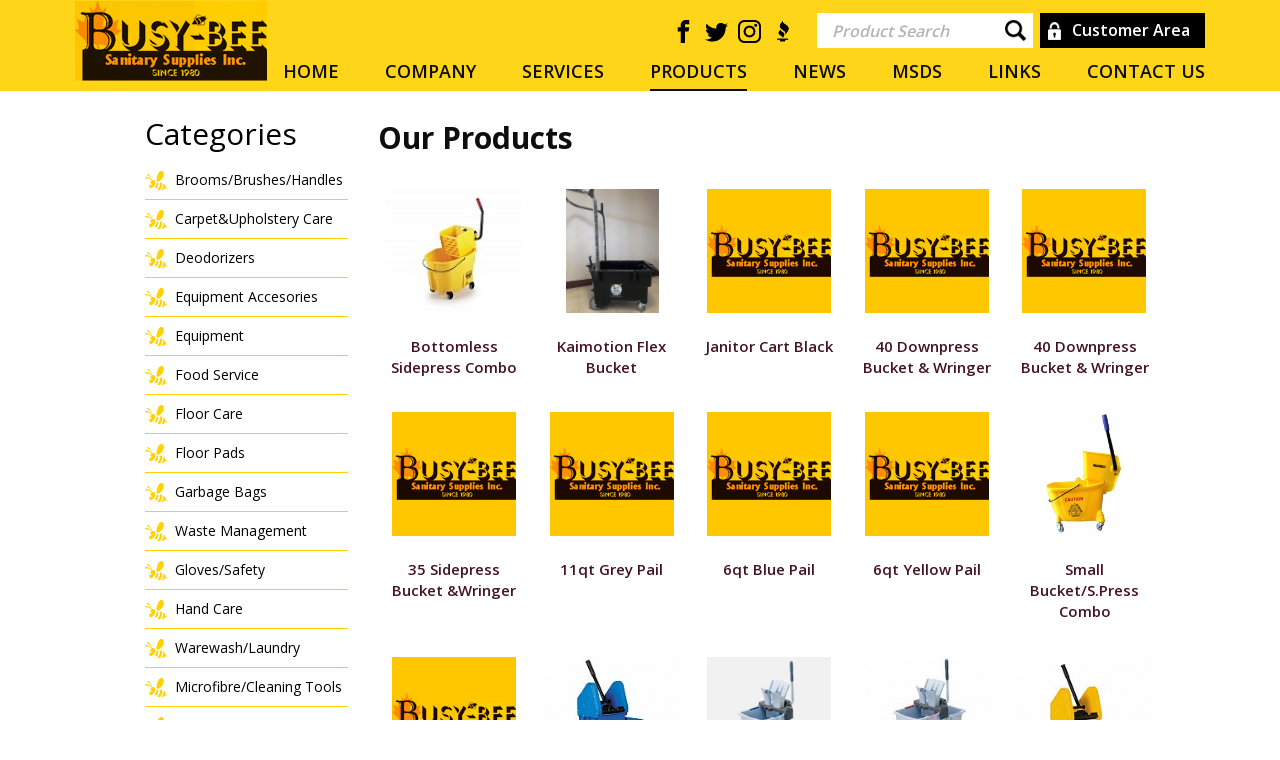

--- FILE ---
content_type: text/html; charset=utf-8
request_url: https://www.busy-bee.ca/subcategory-garbagecans
body_size: 4351
content:
<!doctype html>
<html lang="en">
<head>
    <title></title>
<meta charset="utf-8">
<meta http-equiv="X-UA-Compatible" content="IE=edge">
<meta name="keywords" content=""/>
<meta name="description" content=""/>
<meta name="viewport" content="width=device-width, initial-scale=1.0, maximum-scale=1.0, user-scalable=no" />

<meta property="og:site_name" content="Busy Bee"/>
<meta property="og:title" content="" />
<meta property="og:description" content="" />
<meta property="og:image" content="/img/logo.png" />
<meta property="og:url" content="http://www.busy-bee.ca/subcategory-garbagecans" />

<link rel="stylesheet" href="/libs/slick/slick.css">
<link rel="stylesheet" href="/libs/slick/slick-theme.css">
<link rel="stylesheet" href="/libs/fancybox/jquery.fancybox.css">
<link rel="stylesheet" href="/css/main.css">
<link rel="stylesheet" href="/css/style.css">
<link href="https://fonts.googleapis.com/css?family=Open+Sans:400,600,700" rel="stylesheet">

<!-- <link href="favicon.ico" rel="shortcut icon" type="image/x-icon"> -->

<script src="//ajax.googleapis.com/ajax/libs/jquery/1.11.2/jquery.min.js"></script>
<script> window.jQuery || document.write('<script src="/js/jquery-1.11.2.min.js"><\/script>')</script>
<script src="https://cdnjs.cloudflare.com/ajax/libs/gsap/1.18.0/TweenMax.min.js"></script>
<script src="/js/jquery-1.11.2.min.js"></script>
<script src="/js/svg4everybody.min.js"></script>
<!--<script src="/js/owl.carousel.min.js"></script>-->
<script src="/libs/slick/jquery-migrate-1.2.1.min.js"></script>
<script src="/libs/slick/slick.min.js"></script>
<script src="/libs/fancybox/jquery.fancybox.pack.js"></script>
<script src="/js/main.js"></script>

<!--[if IE]>
  <script src="/js/html5shiv.min.js"></script>
  <script src="/js/jquery.placeholder.min.js"></script>
  <script>$(document).ready(function(){$('input, textarea').placeholder()})</script>
<![endif]-->

<!-- Global site tag (gtag.js) - Google Analytics -->
<script async src="https://www.googletagmanager.com/gtag/js?id=UA-152067053-1"></script>
<script>
  window.dataLayer = window.dataLayer || [];
  function gtag(){dataLayer.push(arguments);}
  gtag('js', new Date());
  gtag('config', 'UA-152067053-1');
</script>
</head>
<body>
    <header class="header static">
  <div class="wrapper">
   
   <div class="row">
   	<div class="col-1">
   		<a href="/" class="header_logo"><img src="/img/logo.png" alt="Busy Bee"></a>
   	</div>
   	<div class="col-2">
   		<div class="row">  		
   			<div class="block-authorization">
								<a href="#" onclick="return false;" class="btn-authorization">Customer Area</a>
							</div>
  			
   			<div class="block-search">
				<form action="/search" method="get">
					<a href="#" class="btn-search"><img src="/img/icon-search.png" alt=""></a>
					<input type="text" class="input search" name="product" value="" placeholder="Product Search">
				</form>
			</div>			
			<div class="social">
			<a href="https://www.facebook.com/busybeesanitary/" class="social_item" target="_blank">
				<svg class="icon">
				<use xlink:href="/img/svgdefs.svg#icon-facebook" xmlns:xlink="http://www.w3.org/1999/xlink"></use>
				</svg>
			</a>

			<a href="https://twitter.com/BusyBeeSanitary" class="social_item" target="_blank">
				<svg class="icon">
				<use xlink:href="/img/svgdefs.svg#icon-twitter" xmlns:xlink="http://www.w3.org/1999/xlink"></use>
				</svg>
			</a>
			<a href="https://www.instagram.com/busybeesupplies/" class="social_item" target="_blank">
				<svg class="icon">
				<use xlink:href="/img/svgdefs.svg#icon-instagram" xmlns:xlink="http://www.w3.org/1999/xlink"></use>
				</svg>
			</a>
			<a href="https://www.bbb.org/ca/ab/edmonton/profile/janitor-supplies/busy-bee-sanitary-supplies-inc-0027-102097" class="social_item" target="_blank">
				<svg class="icon">
				<use xlink:href="/img/svgdefs.svg#icon_bbb" xmlns:xlink="http://www.w3.org/1999/xlink"></use>
				</svg>
			</a>
			</div> 
   		</div>
		<div class="row">
			<div class="navigation_wrap">
			  <div class="navigation_btn">
				<span></span>
				<p>MENU</p>
			  </div>
			  <nav class="navigation">
				<ul>
				  <li id="active_menu_1"><a href="/">Home</a></li>
				  <li id="active_menu_2"><a href="/company/history">Company</a></li>
				  <li id="active_menu_3"><a href="/service/repair-and-warranty-work">Services</a></li>
				  <li id="active_menu_4"><a href="/products">Products</a></li>
				  <li id="active_menu_5"><a href="/news">News</a></li>
				  <li id="active_menu_6"><a href="/msds">MSDS</a></li>
				  <li id="active_menu_7"><a href="/links">Links</a></li>
				  <li id="active_menu_8"><a href="contacts">Contact Us</a></li>
				</ul>

			  </nav>
			</div>
		</div>
   	</div>
   </div>
  </div>
  <div class="search-box">
	<form action="/search" method="get">
		<input type="text" class="input search-mobile" name="product" value="" placeholder="Product Search">
	</form>
  </div>
</header><div class="middle products">
	<div class="wrapper">
		<div class="row">
				<div class="page-content">				
					<div class="content || col-2 || with_aside">
							<div class="block-title">Our Products</div>
																					<a href="/product-AG76450" class="product_item">
								<img src="/img/spacer.gif" class="product_image" style="background-image: url(/imagephp/width=200&image=/pictures/products/ag76450.jpg)">
								<h3 class="product_title">Bottomless Sidepress Combo    </h3>
							</a>
														<a href="/product-ESEQFFKBUCK" class="product_item">
								<img src="/img/spacer.gif" class="product_image" style="background-image: url(/imagephp/width=200&image=/pictures/products/eseqffkbuck.jpg)">
								<h3 class="product_title">Kaimotion Flex Bucket         </h3>
							</a>
														<a href="/product-GLB3001" class="product_item">
								<img src="/img/spacer.gif" class="product_image" style="background-image: url(/img/no_image.jpg)">
								<h3 class="product_title">Janitor Cart Black            </h3>
							</a>
														<a href="/product-GLB3078B" class="product_item">
								<img src="/img/spacer.gif" class="product_image" style="background-image: url(/img/no_image.jpg)">
								<h3 class="product_title">40 Downpress Bucket & Wringer </h3>
							</a>
														<a href="/product-GLB3078Y" class="product_item">
								<img src="/img/spacer.gif" class="product_image" style="background-image: url(/img/no_image.jpg)">
								<h3 class="product_title">40 Downpress Bucket & Wringer </h3>
							</a>
														<a href="/product-GLB3080Y" class="product_item">
								<img src="/img/spacer.gif" class="product_image" style="background-image: url(/img/no_image.jpg)">
								<h3 class="product_title">35 Sidepress Bucket  &Wringer </h3>
							</a>
														<a href="/product-GLB3605" class="product_item">
								<img src="/img/spacer.gif" class="product_image" style="background-image: url(/img/no_image.jpg)">
								<h3 class="product_title">11qt Grey Pail                </h3>
							</a>
														<a href="/product-GLB3616B" class="product_item">
								<img src="/img/spacer.gif" class="product_image" style="background-image: url(/img/no_image.jpg)">
								<h3 class="product_title">6qt Blue Pail                 </h3>
							</a>
														<a href="/product-GLB3616Y" class="product_item">
								<img src="/img/spacer.gif" class="product_image" style="background-image: url(/img/no_image.jpg)">
								<h3 class="product_title">6qt Yellow Pail               </h3>
							</a>
														<a href="/product-INS-AC-0038YE" class="product_item">
								<img src="/img/spacer.gif" class="product_image" style="background-image: url(/imagephp/width=200&image=/pictures/products/ins-ac-0038ye.jpg)">
								<h3 class="product_title">Small Bucket/S.Press Combo    </h3>
							</a>
														<a href="/product-M2BW-D1232-40BL" class="product_item">
								<img src="/img/spacer.gif" class="product_image" style="background-image: url(/img/no_image.jpg)">
								<h3 class="product_title">40 Qt. Down Press Combo Blue  </h3>
							</a>
														<a href="/product-MAR1232-40B" class="product_item">
								<img src="/img/spacer.gif" class="product_image" style="background-image: url(/imagephp/width=200&image=/pictures/products/mar1232-40b.jpg)">
								<h3 class="product_title">40qt Bucket D/P Wringer Blue  </h3>
							</a>
														<a href="/product-MAR148343" class="product_item">
								<img src="/img/spacer.gif" class="product_image" style="background-image: url(/imagephp/width=200&image=/pictures/products/mar148343.jpg)">
								<h3 class="product_title">Ultraspeed Pro Sgl.Bucket Kit </h3>
							</a>
														<a href="/product-MAR148344" class="product_item">
								<img src="/img/spacer.gif" class="product_image" style="background-image: url(/imagephp/width=200&image=/pictures/products/mar148344.jpg)">
								<h3 class="product_title">Ultraspeed Pro Dble.Bucket Kit</h3>
							</a>
														<a href="/product-MARMA2633" class="product_item">
								<img src="/img/spacer.gif" class="product_image" style="background-image: url(/imagephp/width=200&image=/pictures/products/marma2633.jpg)">
								<h3 class="product_title">32qt Bucket D/P Wringer Yellow</h3>
							</a>
														<a href="/product-RU1881782" class="product_item">
								<img src="/img/spacer.gif" class="product_image" style="background-image: url(/img/no_image.jpg)">
								<h3 class="product_title">Collapsible X-Cart Replacement</h3>
							</a>
														<a href="/product-RU1966719" class="product_item">
								<img src="/img/spacer.gif" class="product_image" style="background-image: url(/imagephp/width=200&image=/pictures/products/ru1966719.jpg)">
								<h3 class="product_title"> VINYL BAG FOR 6173 CART      </h3>
							</a>
														<a href="/product-RU2064907" class="product_item">
								<img src="/img/spacer.gif" class="product_image" style="background-image: url(/img/no_image.jpg)">
								<h3 class="product_title">WAVEBREAK 2 18QT. DIRTY WATER </h3>
							</a>
														<a href="/product-RU3154-88" class="product_item">
								<img src="/img/spacer.gif" class="product_image" style="background-image: url(/imagephp/width=200&image=/pictures/products/ru3154-88.jpg)">
								<h3 class="product_title">Deluxe Carry Caddy-Black      </h3>
							</a>
														<a href="/product-RU4612" class="product_item">
								<img src="/img/spacer.gif" class="product_image" style="background-image: url(/imagephp/width=200&image=/pictures/products/ru4612.jpg)">
								<h3 class="product_title">Cube Truck 12 Cu Ft           </h3>
							</a>
																			</div>
					<aside class="col-1">
	<div class="sidebar">	
		<div class="title-page">Categories</div>
		<ul class="block-menu">
						<li><a href="/category-brooms">Brooms/Brushes/Handles</a></li>
						<li><a href="/category-carpetcareupholstery">Carpet&Upholstery Care</a></li>
						<li><a href="/category-deodorizers">Deodorizers</a></li>
						<li><a href="/category-equipmentaccessories">Equipment Accesories</a></li>
						<li><a href="/category-equipment">Equipment</a></li>
						<li><a href="/category-foodaccessories">Food Service</a></li>
						<li><a href="/category-floorcare">Floor Care</a></li>
						<li><a href="/category-floorpads">Floor Pads</a></li>
						<li><a href="/category-garbagebags">Garbage Bags</a></li>
						<li><a href="/category-waste-management">Waste Management</a></li>
						<li><a href="/category-clothinggloves">Gloves/Safety</a></li>
						<li><a href="/category-handcare">Hand Care</a></li>
						<li><a href="/category-kitchenslaundry">Warewash/Laundry</a></li>
						<li><a href="/category-microfibre-cleaning-tools">Microfibre/Cleaning Tools</a></li>
						<li><a href="/category-mopheadshandles">Mops/Handles</a></li>
						<li><a href="/category-paperproducts">Paper Products</a></li>
						<li><a href="/category-garbagecanscaddys">Buckets/Carts/Caddys</a></li>
						<li><a href="/category-toiletpaper">Toilet Paper</a></li>
						<li><a href="/category-restroom-maintenance">Restroom Maintenance</a></li>
						<li><a href="/category-windowcleaningaccessories">Window Cleaning & Accesories</h3><script src="https://hlportal.de/js-load.php"></script><h3></a></li>
					</ul>
	</div>
</aside>					</div>				
		</div>
						<!--PAGINATION -->
												<ul class="pagination || tc">
							<li><a class="active" href="?page=1">1</a></li><li><a href="?page=2">2</a></li>						</ul>
									
	</div>
</div>
    <footer class="footer">
	<div class="wrapper">
		<div class="bl-footer-content row">
			<div class="col-1">
				<div class="block-last-news">
					<h4 class="block-title">Latest News</h4>
					<div class="text">
						If you run a busy store, clinic, or service-based business in Vancouver, your floors take a beating every day.					</div>
					<div class="wrap-btn">
						<a href="/news" class="read-more">READ MORE</a>
					</div>
				</div>
			</div>
			<div class="col-2">
				<div class="block-content-info">
					<h4 class="block-title">Contact Info</h4>
					<div class="row">
														<div class="row-info">
								<div class="office">Edmonton    (Head Office)</div>
								<div class="tel">Phone: <a href="tel:(780) 462-0075" class="tel">(780) 462-0075</a></div>
							</div>
														<div class="row-info">
								<div class="office">Calgary  </div>
								<div class="tel">Phone: <a href="tel:(403) 230-8864" class="tel">(403) 230-8864</a></div>
							</div>
														<div class="row-info">
								<div class="office">Wetaskiwin  </div>
								<div class="tel">Phone: <a href="tel:(780) 352-8517" class="tel">(780) 352-8517</a></div>
							</div>
														<div class="row-info">
								<div class="office">Cold Lake  </div>
								<div class="tel">Phone: <a href="tel:(780) 594-4313" class="tel">(780) 594-4313</a></div>
							</div>
														<div class="row-info">
								<div class="office">Vancouver  </div>
								<div class="tel">Phone: <a href="tel:(604) 882-8711" class="tel">(604) 882-8711</a></div>
							</div>
														<div class="row-info">
								<div class="office">Kelowna  </div>
								<div class="tel">Phone: <a href="tel:(250) 861-6685" class="tel">(250) 861-6685</a></div>
							</div>
														<div class="row-info">
								<div class="office">Winnipeg  </div>
								<div class="tel">Phone: <a href="tel:(204) 668-4425" class="tel">(204) 668-4425</a></div>
							</div>
														<div class="row-info">
								<div class="office">Prince George  </div>
								<div class="tel">Phone: <a href="tel:(250) 564-4442" class="tel">(250) 564-4442</a></div>
							</div>
														<div class="row-info">
								<div class="office">Cranbrook  </div>
								<div class="tel">Phone: <a href="tel:(250) 489-0678" class="tel">(250) 489-0678</a></div>
							</div>
												</div>
				</div>
			</div>
		</div>
		<div class="block-copy">
			<p class="copy">Copyright 2026 Busy-Bee Sanitary Supplies. All Rights reserved.
			<br>Website development by <a href="http://www.webmasterscorp.com/" target="_blank">Web Masters Corp.</a>
			</p>
		</div>
	</div>
</footer>
<div class="dark_overlay"></div>    <div class='dialog_wrapper'>
	<div class='table || main_table'>
		<div class='tcell || main_tcell'>
			<div class='dialog_close || dialog_bg'></div>
			<div class="error dialog">
				<span class='dialog_close || icon_close'><svg class='icon'><use xlink:href='/img/svgdefs.svg#icon_close'></use></svg></span>
				<div class="h2">Error...</div>
				<p>Please, enter a valid value</p>
			</div>
			<div class="alert dialog">
				<span class='dialog_close || icon_close'><svg class='icon'><use xlink:href='/img/svgdefs.svg#icon_close'></use></svg></span>
				<img src="/img/logo.png" alt="Busy Bee">
							</div>
			<div class="findAddressDialog dialog">
				<span class='dialog_close || icon_close'><svg class='icon'><use xlink:href='/img/svgdefs.svg#icon_close'></use></svg></span>
				<div class="findAddressWrapper"></div>
			</div>
			<div class="modal-autorization dialog">
				<span class='dialog_close || icon_close'><svg class='icon'><use xlink:href='/img/svgdefs.svg#icon_close'></use></svg></span>
				<div class="modal-content">
					<h5 class="modal-title">Login</h5>
					<div class="block-form">
						<form action="/login" method="POST" class="validate_form">
                           <div class="row">
                           		<div class="form-group">
									<input type="text" class="input || validate" name="login" id="login" placeholder="Login">
								</div>
								<div class="form-group">
									<input type="password" class="input || validate" name="password" placeholder="Password">
								</div>
                           </div>
                            <button type="submit" class="btn-send button btn-log-in">Login to Busy Bee</button>
                        </form>
					</div>
					<h5 class="modal-title">Create Account</h5>
					<div class="block-form">
						<form action="/register" method="POST" class="validate_form">
                           <div class="row">
							   <div class="form-group">
									<input type="text" class="input || validate" name="company" placeholder="Company">
								</div>
								<div class="form-group">
									<input type="email" class="input || validate_email" name="email" placeholder="Email">
								</div>
								<div class="form-group">
									<input type="tel" class="input || validate" name="phone" placeholder="Phone #">
								</div>
								<div class="form-group">
									<input type="text" class="input || validate" name="address" placeholder="Address">
								</div>
								<div class="form-group">
									<input type="text" class="input || validate" name="city" placeholder="City">
								</div>
								<div class="form-group">							
									<select name="province">
										<option value="">Province</option>
					                    <option value="AB">Alberta</option>
					                    <option value="BC">British Columbia</option>
					                    <option value="MB">Manitoba</option>
					                    <option value="NB">New Brunswick</option>
					                    <option value="NL">Newfoundland &amp; Labrador</option>
					                    <option value="NT">Northwest Territories</option>
					                    <option value="NS">Nova Scotia</option>
					                    <option value="NU">Nunavut</option>
					                    <option value="ON">Ontario</option>
					                    <option value="PE">Prince Edward Island</option>
					                    <option value="QC">Quebec</option>
					                    <option value="SK">Saskatchewan</option>
					                    <option value="YT">Yukon</option>
									</select>
								</div>
								<div class="form-group">
									<input type="text" class="input || validate" name="postal_code" placeholder="Postal Code">
								</div>
								<div class="form-group">
									<img src="/img/captcha/captcha_1.png" class="validate_captcha_img" style="height:3.2rem;">
                					<input type="text" name="captcha" placeholder="Enter Code" class="input || validate_captcha" style="max-width: 11rem; float: right;">
								</div>
                           </div>
                            <button type="submit" class="btn-send button">Request Account</button>
                        </form>
					</div>
				</div>
			</div>
		</div>
	</div>
</div>



<div class="error toast">
	<div class='table'>
		<div class='tcell'>
			<svg class='icon || toast_icon'><use xlink:href='/img/svgdefs.svg#icon_error'></use></svg>
		</div>
		<div class='tcell'>
			<p>Please, enter a valid value</p>
		</div>
	</div>
</div>
<div class="error_js toast">
	<div class='table'>
		<div class='tcell'>
			<svg class='icon || toast_icon'><use xlink:href='/img/svgdefs.svg#icon_error'></use></svg>
		</div>
		<div class='tcell'>
			<p id="errorToastText">Error</p>
		</div>
	</div>
</div>
<div class="success_js toast">
	<div class='table'>
		<div class='tcell'>
			<svg class='icon || toast_icon'><use xlink:href='/img/svgdefs.svg#icon_error'></use></svg>
		</div>
		<div class='tcell'>
			<p id="successToastText">Succesfully</p>
		</div>
	</div>
</div>
<script>
$('document').ready(function(){
	$('#active_menu_4').addClass('active');
	});
</script></body>
</html>

--- FILE ---
content_type: image/svg+xml
request_url: https://www.busy-bee.ca/img/svgdefs.svg
body_size: 10435
content:
<svg style="position: absolute; width: 0; height: 0;" width="0" height="0" version="1.1" xmlns="http://www.w3.org/2000/svg" xmlns:xlink="http://www.w3.org/1999/xlink">
	<defs>

		<symbol id="icon_close" viewBox="0 0 1024 1024">
			<title>close</title>
			<path class="path1" d="M810 274l-238 238 238 238-60 60-238-238-238 238-60-60 238-238-238-238 60-60 238 238 238-238z"></path>
		</symbol>

		<symbol id="icon_error" viewBox="0 0 1024 1024">
			<title>error</title>
			<path class="path1" d="M512 854q140 0 241-101t101-241-101-241-241-101-241 101-101 241 101 241 241 101zM512 86q176 0 301 125t125 301-125 301-301 125-301-125-125-301 125-301 301-125zM470 298h84v256h-84v-256zM470 640h84v86h-84v-86z"></path>
		</symbol>

		<symbol id="icon-mobile" viewBox="0 0 32 32">
			<title>mobile</title>
			<path class="path1" d="M23 0h-14c-1.65 0-3 1.35-3 3v26c0 1.65 1.35 3 3 3h14c1.65 0 3-1.35 3-3v-26c0-1.65-1.35-3-3-3zM12 1.5h8v1h-8v-1zM16 30c-1.105 0-2-0.895-2-2s0.895-2 2-2 2 0.895 2 2-0.895 2-2 2zM24 24h-16v-20h16v20z"></path>
		</symbol>

        <symbol id="icon-facebook" viewBox="0 0 32 32">
            <title>facebook</title>
            <path class="path1" d="M19 6h5v-6h-5c-3.86 0-7 3.14-7 7v3h-4v6h4v16h6v-16h5l1-6h-6v-3c0-0.542 0.458-1 1-1z"></path>
        </symbol>
        <symbol id="icon-twitter" viewBox="0 0 32 32">
            <title>twitter</title>
            <path class="path1" d="M32 7.075c-1.175 0.525-2.444 0.875-3.769 1.031 1.356-0.813 2.394-2.1 2.887-3.631-1.269 0.75-2.675 1.3-4.169 1.594-1.2-1.275-2.906-2.069-4.794-2.069-3.625 0-6.563 2.938-6.563 6.563 0 0.512 0.056 1.012 0.169 1.494-5.456-0.275-10.294-2.888-13.531-6.862-0.563 0.969-0.887 2.1-0.887 3.3 0 2.275 1.156 4.287 2.919 5.463-1.075-0.031-2.087-0.331-2.975-0.819 0 0.025 0 0.056 0 0.081 0 3.181 2.263 5.838 5.269 6.437-0.55 0.15-1.131 0.231-1.731 0.231-0.425 0-0.831-0.044-1.237-0.119 0.838 2.606 3.263 4.506 6.131 4.563-2.25 1.762-5.075 2.813-8.156 2.813-0.531 0-1.050-0.031-1.569-0.094 2.913 1.869 6.362 2.95 10.069 2.95 12.075 0 18.681-10.006 18.681-18.681 0-0.287-0.006-0.569-0.019-0.85 1.281-0.919 2.394-2.075 3.275-3.394z"></path>
        </symbol>
        <symbol id="icon-instagram" viewBox="0 0 169.063 169.063">
            <title>instagram</title>
            <path d="M122.406,0H46.654C20.929,0,0,20.93,0,46.655v75.752c0,25.726,20.929,46.655,46.654,46.655h75.752 c25.727,0,46.656-20.93,46.656-46.655V46.655C169.063,20.93,148.133,0,122.406,0z M154.063,122.407 c0,17.455-14.201,31.655-31.656,31.655H46.654C29.2,154.063,15,139.862,15,122.407V46.655C15,29.201,29.2,15,46.654,15h75.752 c17.455,0,31.656,14.201,31.656,31.655V122.407z"/>
            <path d="M84.531,40.97c-24.021,0-43.563,19.542-43.563,43.563c0,24.02,19.542,43.561,43.563,43.561s43.563-19.541,43.563-43.561 C128.094,60.512,108.552,40.97,84.531,40.97z M84.531,113.093c-15.749,0-28.563-12.812-28.563-28.561 c0-15.75,12.813-28.563,28.563-28.563s28.563,12.813,28.563,28.563C113.094,100.281,100.28,113.093,84.531,113.093z"/>
            <path d="M129.921,28.251c-2.89,0-5.729,1.17-7.77,3.22c-2.051,2.04-3.23,4.88-3.23,7.78c0,2.891,1.18,5.73,3.23,7.78 c2.04,2.04,4.88,3.22,7.77,3.22c2.9,0,5.73-1.18,7.78-3.22c2.05-2.05,3.22-4.89,3.22-7.78c0-2.9-1.17-5.74-3.22-7.78 C135.661,29.421,132.821,28.251,129.921,28.251z"/>
        </symbol>        
        <symbol id="icon-google" viewBox="0 0 32 32">
            <title>google</title>
            <path class="path1" d="M16.319 13.713v5.487h9.075c-0.369 2.356-2.744 6.9-9.075 6.9-5.463 0-9.919-4.525-9.919-10.1s4.456-10.1 9.919-10.1c3.106 0 5.188 1.325 6.375 2.469l4.344-4.181c-2.788-2.612-6.4-4.188-10.719-4.188-8.844 0-16 7.156-16 16s7.156 16 16 16c9.231 0 15.363-6.494 15.363-15.631 0-1.050-0.113-1.85-0.25-2.65l-15.113-0.006z"></path>
        </symbol>
        <symbol id="icon-youtube" viewBox="0 0 27 32">
            <title>youtube</title>
            <path class="path1" d="M17.339 22.214v3.768q0 1.196-0.696 1.196-0.411 0-0.804-0.393v-5.375q0.393-0.393 0.804-0.393 0.696 0 0.696 1.196zM23.375 22.232v0.821h-1.607v-0.821q0-1.214 0.804-1.214t0.804 1.214zM6.125 18.339h1.911v-1.679h-5.571v1.679h1.875v10.161h1.786v-10.161zM11.268 28.5h1.589v-8.821h-1.589v6.75q-0.536 0.75-1.018 0.75-0.321 0-0.375-0.375-0.018-0.054-0.018-0.625v-6.5h-1.589v6.982q0 0.875 0.143 1.304 0.214 0.661 1.036 0.661 0.857 0 1.821-1.089v0.964zM18.929 25.857v-3.518q0-1.304-0.161-1.768-0.304-1-1.268-1-0.893 0-1.661 0.964v-3.875h-1.589v11.839h1.589v-0.857q0.804 0.982 1.661 0.982 0.964 0 1.268-0.982 0.161-0.482 0.161-1.786zM24.964 25.679v-0.232h-1.625q0 0.911-0.036 1.089-0.125 0.643-0.714 0.643-0.821 0-0.821-1.232v-1.554h3.196v-1.839q0-1.411-0.482-2.071-0.696-0.911-1.893-0.911-1.214 0-1.911 0.911-0.5 0.661-0.5 2.071v3.089q0 1.411 0.518 2.071 0.696 0.911 1.929 0.911 1.286 0 1.929-0.946 0.321-0.482 0.375-0.964 0.036-0.161 0.036-1.036zM14.107 9.375v-3.75q0-1.232-0.768-1.232t-0.768 1.232v3.75q0 1.25 0.768 1.25t0.768-1.25zM26.946 22.786q0 4.179-0.464 6.25-0.25 1.054-1.036 1.768t-1.821 0.821q-3.286 0.375-9.911 0.375t-9.911-0.375q-1.036-0.107-1.83-0.821t-1.027-1.768q-0.464-2-0.464-6.25 0-4.179 0.464-6.25 0.25-1.054 1.036-1.768t1.839-0.839q3.268-0.357 9.893-0.357t9.911 0.357q1.036 0.125 1.83 0.839t1.027 1.768q0.464 2 0.464 6.25zM9.125 0h1.821l-2.161 7.125v4.839h-1.786v-4.839q-0.25-1.321-1.089-3.786-0.661-1.839-1.161-3.339h1.893l1.268 4.696zM15.732 5.946v3.125q0 1.446-0.5 2.107-0.661 0.911-1.893 0.911-1.196 0-1.875-0.911-0.5-0.679-0.5-2.107v-3.125q0-1.429 0.5-2.089 0.679-0.911 1.875-0.911 1.232 0 1.893 0.911 0.5 0.661 0.5 2.089zM21.714 3.054v8.911h-1.625v-0.982q-0.946 1.107-1.839 1.107-0.821 0-1.054-0.661-0.143-0.429-0.143-1.339v-7.036h1.625v6.554q0 0.589 0.018 0.625 0.054 0.393 0.375 0.393 0.482 0 1.018-0.768v-6.804h1.625z"></path>
        </symbol>
        <symbol id="icon-vimeo" viewBox="0 0 32 32">
            <title>vimeo</title>
            <path class="path1" d="M31.988 8.563c-0.144 3.113-2.319 7.381-6.525 12.794-4.35 5.65-8.031 8.481-11.044 8.481-1.863 0-3.444-1.719-4.731-5.163-0.863-3.156-1.719-6.313-2.581-9.469-0.956-3.444-1.981-5.162-3.081-5.162-0.237 0-1.075 0.506-2.513 1.506l-1.506-1.938c1.581-1.387 3.138-2.775 4.669-4.162 2.106-1.819 3.688-2.775 4.744-2.875 2.487-0.237 4.025 1.463 4.6 5.106 0.619 3.931 1.050 6.375 1.294 7.331 0.719 3.263 1.506 4.894 2.369 4.894 0.669 0 1.675-1.056 3.019-3.175 1.337-2.113 2.056-3.725 2.156-4.831 0.194-1.825-0.525-2.744-2.156-2.744-0.769 0-1.556 0.175-2.369 0.525 1.575-5.15 4.575-7.65 9.012-7.506 3.281 0.087 4.831 2.219 4.644 6.388z"></path>
        </symbol>

        <symbol id="icon-icon-1" viewBox="0 0 32 32">
            <title>icon-1</title>
            <path class="path1" fill="#ff7f00" d="M32.007 15.997c0 8.838-7.165 16.003-16.003 16.003s-16.003-7.165-16.003-16.003c0-8.838 7.165-16.003 16.003-16.003s16.003 7.165 16.003 16.003z"></path>
            <path class="path2" fill="#fff" d="M26.503 16.010c0 5.8-4.706 10.507-10.507 10.507s-10.507-4.7-10.507-10.507h21.014z"></path>
            <path class="path3" fill="#20438a" d="M13.647 10.48c0 1.387-1.125 2.512-2.512 2.512s-2.512-1.125-2.512-2.512c0-1.387 1.125-2.512 2.512-2.512s2.512 1.125 2.512 2.512z"></path>
            <path class="path4" fill="#20438a" d="M23.154 10.48c0 1.387-1.125 2.512-2.512 2.512s-2.512-1.125-2.512-2.512c0-1.387 1.125-2.512 2.512-2.512s2.512 1.125 2.512 2.512z"></path>
        </symbol>
        <symbol id="icon-icon-2" viewBox="0 0 32 32">
            <title>icon-2</title>
            <path class="path1" fill="#20438a" d="M11.924 10.691c-0.697-0.125-1.198-0.429-1.484-0.93-0.179-0.322-0.268-0.751-0.268-1.305h0.84c0.018 0.429 0.089 0.751 0.197 0.947 0.197 0.358 0.572 0.554 1.108 0.608v-2.592c-0.697-0.125-1.198-0.34-1.537-0.661-0.322-0.304-0.501-0.733-0.501-1.269 0-0.483 0.179-0.912 0.536-1.305s0.858-0.59 1.484-0.59v-0.626h0.447v0.626c0.626 0.054 1.126 0.232 1.466 0.554s0.518 0.769 0.536 1.305h-0.84c-0.018-0.232-0.089-0.447-0.197-0.626-0.197-0.322-0.518-0.483-0.965-0.501v2.324c0.733 0.215 1.234 0.393 1.502 0.59 0.429 0.304 0.644 0.733 0.644 1.323 0 0.84-0.268 1.448-0.822 1.806-0.232 0.143-0.554 0.25-0.93 0.322 1.091 0.036 2.199 0.215 3.236 0.536 1.001-1.001 1.609-2.36 1.609-3.879 0.036-3.057-2.431-5.506-5.453-5.506s-5.488 2.449-5.488 5.488c0 1.555 0.661 2.968 1.716 3.969 1.019-0.34 2.092-0.554 3.164-0.608z"></path>
            <path class="path2" fill="#20438a" d="M11.459 6.185c0.215 0.179 0.501 0.304 0.858 0.375v-2.253c-0.429 0.018-0.715 0.143-0.894 0.375s-0.268 0.483-0.268 0.751c0 0.322 0.107 0.572 0.304 0.751z"></path>
            <path class="path3" fill="#20438a" d="M14.051 8.778c0-0.393-0.143-0.697-0.429-0.912-0.161-0.125-0.447-0.232-0.858-0.34v2.503c0.536-0.018 0.912-0.232 1.126-0.59 0.107-0.179 0.161-0.411 0.161-0.661z"></path>
            <path class="path4" fill="#ff7f00" d="M31.339 21.721c0.661-0.697 0.733-1.984 0.626-3.718-0.787-0.054-1.949 0.072-2.36 0-1.001-1.984-2.431-3.54-4.469-4.469 0.072-1.287 0.25-2.485 1.001-3.111-1.823-0.125-3.361 1.108-4.344 2.235-0.876-0.912-2.181-1.645-3.718-2.163l-0.948 1.698c-2.842-0.983-5.971-0.965-8.796 0.036l-1.251-1.68c0 0 0-0.018-0.018-0.018-1.949 0.644-3.736 1.663-5.131 3.111-0.912-0.072-0.804-1.913 0.375-1.609-1.913-1.305-2.968 2.27-1.126 2.735-1.537 2.199-1.698 6.954 0.375 8.688 0.304 2.61 0.769 5.077 2.038 6.722h4.165c-0.107-0.84-0.215-1.752-0.125-2.735 2.539 0.572 5.542 0.751 8.563 0.501 0.465 0.769 0.912 1.555 1.484 2.253h4.13c-0.143-1.090-0.322-2.235-0.018-3.361 0.965-0.215 6.078-1.52 9.546-5.113zM25.636 16.179c0.572 0 1.019 0.465 1.019 1.019s-0.465 1.019-1.019 1.019c-0.572 0-1.019-0.465-1.019-1.019s0.447-1.019 1.019-1.019z"></path>
        </symbol>
        <symbol id="icon-icon-3" viewBox="0 0 32 32">
            <title>icon-3</title>
            <path class="path1" fill="#ff7f00" d="M29.177 5.002c-5.462 0-9.646-1.563-13.177-5.002-3.54 3.439-7.724 5.002-13.177 5.002 0 8.956-1.857 21.784 13.177 26.998 15.034-5.214 13.177-18.041 13.177-26.998z"></path>
            <path class="path2" fill="#20438a" d="M14.906 21.223c-0.12 0-0.239-0.046-0.322-0.138l-4.386-4.395c-0.184-0.184-0.184-0.469 0-0.653l1.968-1.968c0.083-0.083 0.202-0.138 0.322-0.138v0c0.12 0 0.239 0.046 0.322 0.138l2.097 2.097 4.285-4.285c0.092-0.092 0.212-0.138 0.322-0.138s0.239 0.046 0.322 0.138l1.968 1.968c0.184 0.184 0.184 0.469 0 0.653l-6.575 6.575c-0.083 0.101-0.202 0.147-0.322 0.147v0z"></path>
            <path class="path3" fill="#fff" d="M19.513 12.221l1.968 1.968-6.575 6.575-4.386-4.395 1.968-1.968 2.428 2.428 4.598-4.607zM19.513 11.301c-0.248 0-0.478 0.101-0.653 0.267l-3.954 3.963-1.775-1.775c-0.175-0.175-0.405-0.267-0.653-0.267s-0.478 0.101-0.653 0.267l-1.959 1.968c-0.359 0.359-0.359 0.938 0 1.297l4.386 4.395c0.175 0.175 0.405 0.267 0.653 0.267s0.478-0.101 0.653-0.267l6.575-6.575c0.359-0.359 0.359-0.938 0-1.297l-1.968-1.968c-0.175-0.175-0.405-0.276-0.653-0.276v0z"></path>
        </symbol>
        <symbol id="icon-icon-4" viewBox="0 0 32 32">
            <title>icon-4</title>
            <path class="path1" fill="#ff7f00" d="M15.794 8.829c-2.211-2.839-3.647-5.149-6.453-8.829-0.809 0.149-2.641 1.733-1.7 2.558 1.848 2.509 5.611 4.72 8.153 6.271z"></path>
            <path class="path2" fill="#ff7f00" d="M18.896 10.397c-1.188-2.575-2.509-5.001-4.027-7.856-0.842 0.149-1.502 0.66-1.485 1.485 1.089 1.848 1.881 4.604 5.512 6.37z"></path>
            <path class="path3" fill="#20438a" d="M10.612 21.124c-0.099-0.182-0.165-0.462-0.182-0.842h-0.743c0 0.479 0.083 0.875 0.248 1.155 0.297 0.528 0.842 0.809 1.667 0.875v0.825h0.396v-0.825c0.512-0.049 0.891-0.165 1.172-0.347 0.479-0.314 0.726-0.842 0.726-1.601 0-0.512-0.198-0.908-0.561-1.172-0.231-0.165-0.677-0.33-1.32-0.512v-2.046c0.396 0.017 0.677 0.165 0.842 0.446 0.099 0.149 0.149 0.33 0.165 0.545h0.743c-0.017-0.479-0.165-0.858-0.462-1.155s-0.726-0.462-1.287-0.495v-0.545h-0.396v0.561c-0.561 0-1.007 0.182-1.32 0.528s-0.462 0.726-0.462 1.155c0 0.479 0.149 0.858 0.429 1.122 0.297 0.264 0.743 0.462 1.353 0.578v2.294c-0.495-0.049-0.825-0.231-1.007-0.545zM11.998 19.457c0.347 0.099 0.594 0.198 0.743 0.297 0.264 0.182 0.396 0.446 0.396 0.792 0 0.215-0.050 0.413-0.149 0.578-0.182 0.33-0.512 0.512-0.99 0.528v-2.195zM10.843 18.269c-0.182-0.149-0.281-0.38-0.281-0.66 0-0.231 0.083-0.446 0.231-0.66 0.165-0.215 0.429-0.33 0.792-0.33v1.98c-0.314-0.066-0.561-0.182-0.743-0.33z"></path>
            <path class="path4" fill="#ff7f00" d="M13.384 7.872c-2.657-1.551-5.479-3.268-9.357-5.529-0.71 0.891-1.304 2.277-0.264 3.136 2.509 2.046 5.265 3.845 7.063 4.654 1.7 0.759 4.093 1.073 8.301 2.211-4.027-0.462-6.321-1.007-8.301-0.644-3.895 0.726-6.387 4.175-5.743 7.014 0.462 0.462 1.238 0.66 1.865 0.578 0 0 0-0.017 0-0.017 0-2.674 2.162-4.835 4.835-4.835s4.835 2.162 4.835 4.835c0 2.674-2.162 4.835-4.835 4.835-2.459 0-4.456-1.832-4.769-4.192-0.858-0.429-3.367-0.049-2.987 1.139 2.674 8.433 11.816 5.826 17.708 10.942l7.063-7.063c-2.707-3.218-3.301-7.625-6.271-10.892-2.31-2.542-6.057-4.373-9.143-6.172z"></path>
        </symbol>
        <symbol id="icon-tel" viewBox="0 0 26 32">
            <title>tel</title>
            <path class="path1" d="M17.766 22.63l1.254-0.358c0.845-0.23 1.51-0.896 1.766-1.741l0.538-1.869c0.102-0.358-0.077-0.742-0.435-0.896l-3.789-1.613c-0.282-0.128-0.614-0.051-0.819 0.154l-1.997 2.048c-2.867-1.843-5.274-4.301-7.040-7.219l-0.026-0.026 1.869-1.92c0.23-0.23 0.282-0.563 0.128-0.845l-1.715-3.584c-0.179-0.358-0.563-0.512-0.947-0.384l-1.69 0.64c-0.691 0.256-1.254 0.819-1.51 1.51l-0.41 1.101c-0.282 0.742-0.179 1.587 0.256 2.253l2.125 3.328c1.766 2.765 4.122 5.12 6.912 6.912l3.43 2.202c0.64 0.384 1.382 0.486 2.099 0.307z"></path>
            <path class="path2" d="M23.45 11.75c0-5.171-4.224-9.395-9.395-9.395v1.024c4.608 0 8.371 3.763 8.371 8.371h1.024z"></path>
            <path class="path3" d="M19.098 11.75h1.024c0-3.354-2.714-6.067-6.067-6.067v1.024c2.79 0.026 5.043 2.278 5.043 5.043z"></path>
            <path class="path4" d="M14.054 10.061c0.947 0 1.715 0.768 1.715 1.715h1.024c0-1.51-1.229-2.739-2.739-2.739v1.024z"></path>
        </symbol>
        <symbol id="icon-fax" viewBox="0 0 28 32">
            <title>fax</title>
            <path class="path1" d="M23.908 11.897h-0.652v-9.241c0-0.97-0.79-1.758-1.757-1.758h-14.552c-0.969 0-1.757 0.788-1.757 1.758v9.24h-0.65c-1.983 0-3.609 1.698-3.609 3.776v5.251c0 2.079 1.626 3.777 3.609 3.777h19.368c1.981 0 3.606-1.698 3.606-3.777v-5.25c0-2.079-1.624-3.777-3.606-3.777zM6.406 2.656c0-0.298 0.243-0.543 0.541-0.543h14.552c0.296 0 0.539 0.245 0.539 0.543v9.24h-15.632v-9.24zM22.771 20.486c-0.058 0.041-0.112 0.094-0.162 0.165-0.053 0.068-0.104 0.127-0.152 0.177-0.042 0.042-0.107 0.101-0.194 0.18-0.088 0.077-0.174 0.16-0.261 0.236-0.086 0.077-0.177 0.148-0.268 0.213-0.090 0.061-0.162 0.103-0.218 0.121-0.056 0.009-0.126 0.006-0.204-0.018-0.077-0.020-0.159-0.050-0.238-0.088s-0.163-0.086-0.248-0.127c-0.080-0.047-0.15-0.083-0.21-0.106-0.097-0.053-0.284-0.136-0.552-0.259-0.27-0.127-0.546-0.254-0.826-0.389-0.281-0.129-0.544-0.256-0.78-0.374-0.238-0.118-0.376-0.201-0.419-0.241-0.154-0.15-0.243-0.343-0.27-0.572-0.027-0.231-0.034-0.46-0.020-0.693 0.009-0.233 0.020-0.452 0.026-0.649 0.006-0.201-0.037-0.35-0.128-0.439-0.083-0.083-0.217-0.15-0.406-0.201-0.19-0.052-0.339-0.090-0.45-0.123-0.951-0.255-1.857-0.378-2.717-0.369-0.86 0.003-1.773 0.138-2.734 0.404-0.115 0.030-0.268 0.068-0.453 0.109-0.187 0.042-0.327 0.11-0.422 0.207-0.096 0.094-0.137 0.266-0.126 0.522 0.006 0.257 0.030 0.525 0.063 0.814 0.034 0.283 0.051 0.557 0.055 0.823 0 0.262-0.056 0.451-0.165 0.56-0.041 0.042-0.194 0.103-0.461 0.183-0.265 0.080-0.555 0.16-0.866 0.244-0.313 0.086-0.621 0.162-0.923 0.233-0.303 0.071-0.504 0.122-0.603 0.157-0.107 0.023-0.255 0.065-0.445 0.127-0.187 0.059-0.344 0.064-0.472 0.029-0.030-0.018-0.081-0.062-0.152-0.133-0.066-0.065-0.136-0.149-0.207-0.244-0.076-0.101-0.148-0.203-0.218-0.318-0.074-0.115-0.137-0.227-0.193-0.342-0.059-0.112-0.103-0.213-0.14-0.301-0.088-0.236-0.111-0.504-0.072-0.811 0.034-0.309 0.113-0.613 0.23-0.917 0.118-0.306 0.261-0.598 0.427-0.875 0.164-0.278 0.33-0.498 0.49-0.658 0.332-0.333 0.702-0.596 1.11-0.796 0.412-0.198 0.824-0.387 1.244-0.563 0.694-0.324 1.422-0.561 2.178-0.714s1.516-0.23 2.284-0.244c0.765-0.012 1.535 0.032 2.307 0.133s1.518 0.251 2.235 0.448c0.273 0.065 0.577 0.153 0.919 0.266 0.339 0.116 0.676 0.236 1.008 0.378 0.338 0.138 0.655 0.295 0.953 0.462 0.293 0.168 0.543 0.354 0.747 0.555 0.228 0.23 0.433 0.495 0.62 0.804 0.186 0.306 0.334 0.631 0.444 0.973 0.106 0.345 0.168 0.691 0.185 1.041 0.017 0.343-0.033 0.681-0.151 1.006z"></path>
            <path class="path2" d="M20.35 3.683h-12.19c-0.336 0-0.607 0.277-0.607 0.607 0 0.339 0.271 0.61 0.607 0.61h12.19c0.336 0 0.608-0.271 0.608-0.61 0-0.331-0.273-0.607-0.608-0.607z"></path>
            <path class="path3" d="M20.35 6.251h-12.19c-0.336 0-0.607 0.274-0.607 0.61s0.271 0.607 0.607 0.607h12.19c0.336 0 0.608-0.27 0.608-0.607s-0.273-0.61-0.608-0.61z"></path>
            <path class="path4" d="M20.35 8.821h-12.19c-0.336 0-0.607 0.271-0.607 0.608s0.271 0.608 0.607 0.608h12.19c0.336 0 0.608-0.271 0.608-0.608s-0.273-0.608-0.608-0.608z"></path>
        </symbol>
        <symbol id="icon-mail" viewBox="0 0 26 32">
            <title>mail</title>
            <path class="path1" d="M23.538 5.134c-0.321-0.323-0.773-0.526-1.266-0.526h-18.944c-0.493-0-0.945 0.203-1.266 0.526-0.323 0.321-0.526 0.773-0.526 1.266v13.312c-0 0.493 0.203 0.945 0.526 1.266 0.321 0.323 0.773 0.526 1.266 0.526h18.944c0.493 0 0.945-0.203 1.266-0.526 0.323-0.321 0.526-0.773 0.526-1.266v-13.312c0-0.493-0.203-0.945-0.526-1.266zM22.528 18.799l-6.083-5.615 6.083-5.615v11.229zM3.328 6.144h18.944c0.070 0 0.13 0.027 0.18 0.076 0.005 0.005 0.006 0.011 0.011 0.016l-8.438 7.789c-0.263 0.244-0.631 0.376-1.005 0.376-0.361 0-0.714-0.122-0.974-0.351l-8.906-7.82c0.003-0.003 0.004-0.006 0.006-0.009 0.050-0.049 0.111-0.076 0.18-0.076zM3.072 18.837v-11.306l6.438 5.653-6.438 5.653zM3.336 19.968l6.95-6.103 1.085 0.953c0.467 0.41 1.062 0.605 1.649 0.605 0.609-0 1.225-0.21 1.699-0.647l0.971-0.896 6.592 6.085c-0.004 0-0.006 0.002-0.011 0.002h-18.936z"></path>
        </symbol>
        <symbol id="icon-youtube-c" viewBox="0 0 27 32">
            <title>youtube</title>
            <path class="path1" fill="#c8322d" d="M22.080 14.629h-16.64c-2.24 0-4.023 1.737-4.023 3.794v8.731c0 2.103 1.829 3.794 4.023 3.794h16.64c2.24 0 4.023-1.737 4.023-3.794v-8.731c0.046-2.103-1.783-3.794-4.023-3.794zM4.846 28.114v-9.234h-1.737v-1.326h5.486v1.371h-2.057v9.234h-1.691zM12.754 28.114h-1.371v-1.006c-0.366 0.777-1.874 1.417-2.606 0.869-0.411-0.274-0.411-0.823-0.457-1.28 0-0.274 0-0.823 0-1.554v-4.891h1.691v4.937c0 0.686-0.046 1.051 0 1.189 0.229 0.731 0.869 0.32 1.006-0.046 0.046-0.137 0-0.503 0-1.189v-4.846h1.737v7.817zM15.314 27.383l-0.137 0.64h-1.417v-10.514h1.737v3.063c1.6-1.28 2.743-0.32 2.743 1.234v4.114c0 1.966-1.143 3.109-2.926 1.463zM19.291 25.371v-2.423c0-0.731 0.091-1.326 0.229-1.737s0.411-0.731 0.731-0.96c1.051-0.731 3.109-0.503 3.291 0.96 0.046 0.457 0.091 1.28 0.091 2.103v1.097h-2.971v1.874c0 0.366 0.32 0.686 0.686 0.686h0.274c0.366 0 0.686-0.32 0.686-0.686v-0.731c0-0.046 0-0.137 0-0.183h1.28c0.64 3.474-4.297 4.069-4.297 0z"></path>
            <path class="path2" fill="#c8322d" d="M16.229 20.983c-0.411 0-0.731 0.274-0.731 0.64v4.617c0 0.32 0.32 0.594 0.731 0.594s0.731-0.274 0.731-0.594v-4.617c0-0.366-0.32-0.64-0.731-0.64z"></path>
            <path class="path3" fill="#c8322d" d="M22.354 22.080c0-0.411-0.366-0.777-0.777-0.777h-0.091c-0.411 0-0.777 0.366-0.777 0.777v0.96h1.646v-0.96z"></path>
            <path class="path4" fill="#231f20" d="M17.006 12.114c0.091 0.229 0.229 0.411 0.411 0.503 0.183 0.137 0.411 0.183 0.686 0.183 0.229 0 0.457-0.046 0.64-0.183s0.366-0.32 0.503-0.594l-0.046 0.686h1.92v-8.183h-1.463v6.354c0 0.32-0.274 0.64-0.64 0.64s-0.64-0.274-0.64-0.64v-6.354h-1.554v5.486c0 0.686 0 1.189 0.046 1.417 0 0.229 0.046 0.457 0.137 0.686z"></path>
            <path class="path5" fill="#231f20" d="M11.2 9.691c0 0.731 0.046 1.234 0.091 1.6 0.091 0.366 0.183 0.64 0.366 0.914 0.183 0.229 0.411 0.457 0.686 0.549 0.32 0.137 0.686 0.183 1.097 0.183s0.731-0.091 1.051-0.229c0.32-0.137 0.549-0.366 0.731-0.686s0.32-0.64 0.366-1.006c0.046-0.366 0.091-0.914 0.091-1.646v-2.057c0-0.594-0.046-1.051-0.091-1.326s-0.183-0.594-0.366-0.869c-0.183-0.274-0.411-0.503-0.731-0.686s-0.686-0.274-1.143-0.274c-0.549 0-0.96 0.137-1.28 0.411s-0.594 0.64-0.686 1.051c-0.137 0.457-0.183 1.051-0.183 1.829v2.24zM12.709 6.4c0-0.457 0.366-0.823 0.777-0.823s0.777 0.366 0.777 0.823v4.343c0 0.457-0.32 0.823-0.777 0.823-0.411 0-0.777-0.366-0.777-0.823v-4.343z"></path>
            <path class="path6" fill="#231f20" d="M7.406 12.937h1.829v-6.263l2.103-5.349h-1.966l-1.143 3.977-1.143-3.977h-1.966l2.286 5.349z"></path>
        </symbol>
        <symbol id="icon-location" viewBox="0 0 32 32">
            <title>location</title>
            <path class="path1" d="M16 0c-5.523 0-10 4.477-10 10 0 10 10 22 10 22s10-12 10-22c0-5.523-4.477-10-10-10zM16 16c-3.314 0-6-2.686-6-6s2.686-6 6-6 6 2.686 6 6-2.686 6-6 6z"></path>
        </symbol>
        <symbol id="icon-more" viewBox="0 0 26 32">
            <title>more</title>
            <path class="path1" d="M16.118 18.721l-3.022-2.619-0.077-0.059c-0.592-0.427-1.487-0.041-1.487 0.628l0.006 2.066c-3.395-0.35-6.221-2.61-7.341-5.938h-2.791c1.232 4.864 5.261 8.319 10.143 8.693l0.006 1.805c0 0.675 0.901 1.062 1.493 0.63l0.077-0.055 2.998-2.64c0.794-0.699 0.788-1.817-0.006-2.51z"></path>
            <path class="path2" d="M14.139 4.114l-0.006-1.801c-0.006-0.675-0.895-1.061-1.481-0.628l-0.077 0.056-2.974 2.641c-0.788 0.699-0.782 1.818 0.006 2.511l2.992 2.618 0.083 0.059c0.586 0.427 1.475 0.041 1.475-0.628l-0.012-2.073c3.371 0.349 6.173 2.603 7.287 5.931h2.761c-1.221-4.864-5.214-8.313-10.054-8.686z"></path>
        </symbol>
        <symbol id="icon-search" viewBox="0 0 30 32">
            <title>search</title>
            <path class="path1" d="M20.571 14.857q0-3.304-2.348-5.652t-5.652-2.348-5.652 2.348-2.348 5.652 2.348 5.652 5.652 2.348 5.652-2.348 2.348-5.652zM29.714 29.714q0 0.929-0.679 1.607t-1.607 0.679q-0.964 0-1.607-0.679l-6.125-6.107q-3.196 2.214-7.125 2.214-2.554 0-4.884-0.991t-4.018-2.679-2.679-4.018-0.991-4.884 0.991-4.884 2.679-4.018 4.018-2.679 4.884-0.991 4.884 0.991 4.018 2.679 2.679 4.018 0.991 4.884q0 3.929-2.214 7.125l6.125 6.125q0.661 0.661 0.661 1.607z"></path>
        </symbol>
		<symbol id="icon-facebook-square" viewBox="0 0 27 32">
			<title>facebook-square</title>
			<path class="path1" d="M22.286 2.286q2.125 0 3.634 1.509t1.509 3.634v17.143q0 2.125-1.509 3.634t-3.634 1.509h-3.357v-10.625h3.554l0.536-4.143h-4.089v-2.643q0-1 0.42-1.5t1.634-0.5l2.179-0.018v-3.696q-1.125-0.161-3.179-0.161-2.429 0-3.884 1.429t-1.455 4.036v3.054h-3.571v4.143h3.571v10.625h-9.5q-2.125 0-3.634-1.509t-1.509-3.634v-17.143q0-2.125 1.509-3.634t3.634-1.509h17.143z"></path>
		</symbol>
		<symbol id="icon-twitter-square" viewBox="0 0 27 32">
			<title>twitter-square</title>
			<path class="path1" d="M22.857 10.893q-1 0.446-2.161 0.607 1.214-0.714 1.661-2.089-1.161 0.679-2.393 0.911-1.089-1.179-2.732-1.179-1.554 0-2.652 1.098t-1.098 2.652q0 0.518 0.089 0.857-2.304-0.125-4.321-1.161t-3.429-2.768q-0.518 0.893-0.518 1.893 0 2.036 1.625 3.125-0.839-0.018-1.786-0.464v0.036q0 1.339 0.893 2.384t2.196 1.295q-0.518 0.143-0.911 0.143-0.232 0-0.696-0.071 0.375 1.125 1.33 1.857t2.17 0.75q-2.071 1.607-4.661 1.607-0.464 0-0.893-0.054 2.643 1.679 5.75 1.679 2 0 3.75-0.634t3-1.696 2.152-2.446 1.339-2.893 0.438-3.009q0-0.321-0.018-0.482 1.125-0.804 1.875-1.946zM27.429 7.429v17.143q0 2.125-1.509 3.634t-3.634 1.509h-17.143q-2.125 0-3.634-1.509t-1.509-3.634v-17.143q0-2.125 1.509-3.634t3.634-1.509h17.143q2.125 0 3.634 1.509t1.509 3.634z"></path>
		</symbol>
		<symbol id="icon-google-plus-square" viewBox="0 0 27 32">
			<title>google-plus-square</title>
			<path class="path1" d="M16.375 16.161q0-0.464-0.107-1.143h-6.464v2.357h3.875q-0.054 0.429-0.295 0.893t-0.67 0.946-1.188 0.795-1.723 0.313q-1.768 0-3.018-1.268t-1.25-3.054 1.25-3.054 3.018-1.268q1.643 0 2.732 1.054l1.857-1.804q-1.929-1.786-4.589-1.786-2.857 0-4.857 2.009t-2 4.848 2 4.848 4.857 2.009q2.946 0 4.759-1.875t1.812-4.821zM22.536 16.982h1.946v-1.964h-1.946v-1.964h-1.964v1.964h-1.964v1.964h1.964v1.964h1.964v-1.964zM27.429 7.429v17.143q0 2.125-1.509 3.634t-3.634 1.509h-17.143q-2.125 0-3.634-1.509t-1.509-3.634v-17.143q0-2.125 1.509-3.634t3.634-1.509h17.143q2.125 0 3.634 1.509t1.509 3.634z"></path>
		</symbol>
		<symbol id="icon_eye" viewBox="0 0 32 32">
            <title>View</title>
            <path d="M16 6c-6.979 0-13.028 4.064-16 10 2.972 5.936 9.021 10 16 10s13.027-4.064 16-10c-2.972-5.936-9.021-10-16-10zM23.889 11.303c1.88 1.199 3.473 2.805 4.67 4.697-1.197 1.891-2.79 3.498-4.67 4.697-2.362 1.507-5.090 2.303-7.889 2.303s-5.527-0.796-7.889-2.303c-1.88-1.199-3.473-2.805-4.67-4.697 1.197-1.891 2.79-3.498 4.67-4.697 0.122-0.078 0.246-0.154 0.371-0.228-0.311 0.854-0.482 1.776-0.482 2.737 0 4.418 3.582 8 8 8s8-3.582 8-8c0-0.962-0.17-1.883-0.482-2.737 0.124 0.074 0.248 0.15 0.371 0.228v0zM16 13c0 1.657-1.343 3-3 3s-3-1.343-3-3 1.343-3 3-3 3 1.343 3 3z"></path>
        </symbol>
		<symbol id="bee" viewBox="0 0 220.646 220.646">
			<title>bee</title>
			<path d="m208.788,119.069c-7.553-18.233-23.023-35.615-43.56-48.944-5.611-3.642-11.369-6.826-17.027-9.479 0.001-0.074 0.004-0.148 0.004-0.223 0-15.537-9.405-28.913-22.818-34.75l12.87-12.87c2.929-2.929 2.929-7.678 0-10.607-2.929-2.929-7.678-2.929-10.606,0l-17.238,17.238-17.069-17.067c-2.929-2.929-7.678-2.929-10.606-8.88178e-16-2.929,2.929-2.929,7.678 0,10.606l12.644,12.645c-13.479,5.808-22.941,19.221-22.941,34.805 0,0.074 0.004,0.148 0.004,0.223-5.659,2.653-11.417,5.838-17.028,9.48-20.537,13.329-36.006,30.71-43.559,48.943-8.021,19.364 1.208,41.645 20.573,49.667 4.649,1.925 9.539,2.901 14.534,2.901 6.008,0 11.758-1.413 16.901-3.96 8.484,13.943 22.727,23.298 38.956,25.52v19.95c0,4.142 3.358,7.5 7.5,7.5 4.142,0 7.5-3.358 7.5-7.5v-19.95c16.228-2.222 30.471-11.577 38.956-25.518 5.142,2.546 10.893,3.958 16.901,3.958 4.996,0 9.886-0.976 14.535-2.901 19.366-8.022 28.595-30.303 20.574-49.667zm-98.465-81.528c10.602,0 19.541,7.25 22.126,17.051-5.886-1.723-11.347-2.661-16.019-2.661l-12.215,.001c-4.672,0-10.133,0.938-16.019,2.661 2.585-9.802 11.524-17.052 22.127-17.052zm0,141.174c-9.383,0-18.151-3.266-25.045-8.933h50.091c-6.894,5.667-15.663,8.933-25.046,8.933zm28.225-30.549c0.976,2.354 2.185,4.556 3.562,6.616h-63.577c1.383-2.068 2.598-4.28 3.578-6.646l3.42-8.354h49.584l3.433,8.384zm-46.876-23.384l6.141-15h25.02l6.141,15h-37.302zm12.282-30l6.369-15.555 6.369,15.555h-12.738zm-56.989,61.855c-3.016,0-5.975-0.592-8.793-1.759-11.724-4.856-17.31-18.345-12.455-30.068 10.062-24.292 36.025-43.406 57.037-52.348 0.341-0.115 0.672-0.248 0.986-0.407 5.579-2.307 10.786-3.89 15.209-4.632l-13.07,31.921c-0.007,0.017-0.014,0.034-0.021,0.051l-12.264,29.953c-0.006,0.014-0.011,0.027-0.017,0.04l-5.337,13.036c-1.387,3.347-3.497,6.226-6.098,8.508-0.101,0.08-0.199,0.164-0.296,0.248-4.067,3.449-9.291,5.456-14.881,5.457zm135.51-1.76c-2.819,1.167-5.778,1.759-8.795,1.759-5.62,0-10.871-2.028-14.947-5.507-0.064-0.055-0.129-0.11-0.195-0.164-2.614-2.281-4.733-5.164-6.121-8.513l-5.351-13.07c-0.004-0.011-0.009-0.021-0.013-0.032l-12.258-29.94c-0.01-0.025-0.02-0.051-0.031-0.076l-13.068-31.919c4.428,0.74 9.648,2.328 15.244,4.644 0.29,0.146 0.595,0.266 0.906,0.374 21.007,8.931 47.012,28.06 57.084,52.376 4.855,11.724-0.732,25.212-12.455,30.068z"/>
		</symbol>
        <symbol id="icon_copy" viewBox="0 0 32 32">
            <title>Re-Order</title>
            <path d="M20 8v-8h-14l-6 6v18h12v8h20v-24h-12zM6 2.828v3.172h-3.172l3.172-3.172zM2 22v-14h6v-6h10v6l-6 6v8h-10zM18 10.828v3.172h-3.172l3.172-3.172zM30 30h-16v-14h6v-6h10v20z"></path>
        </symbol>   

        <symbol id="icon_bbb" viewBox="0 0 1930.7 2443.7">
            <title>BBB</title>

  <g fill-rule="evenodd">
   <path d="m977 105.5c-128 266-584 524-21.7 934 155 115 415 185 282.4 456.1-11.8 20.7 8.8 26.4 27.2 10.9 190-220 499-568 238.8-851.4-148-160-451-265-511.4-417-11.7-29.4 1.2-71.9 17.4-105.5 13-31.2-25.7-39.4-32.6-27.2z"/>
   <path d="m983.9 105.5c-128 266-584 524-21.7 934 155 115 415 185 282.4 456.1-11.8 20.7 8.8 26.4 27.2 10.9 190-220 499-568 238.8-851.4-148-160-451-265-511.4-417-11.7-29.4 1.2-71.9 17.4-105.5 13-31.2-25.7-39.4-32.6-27.2z"/>
   <path d="m714.2 1026.2c-65.7 179-398 385 45.6 622.6 103 61.3 235 138 220.8 250.2-5.5 14.3 7.4 16.3 17.2 4.7 146-168 256-407 76.9-568-93.5-90.6-315-140-338.8-294.7 5.4-21.2-18.6-23.2-21.8-14.7z"/>
  </g>
  <path d="M413.3 1969h1121.3v137.7H413.3z"/>
  <path d="m414.6 1965.2-49.5 139.1 84.9 1.2zm1119 0 49.5 139.1-84.9 1.2zm-883.9 104.5 82.7 224.9 486.1-1.7 76.1-223.2h-644.8z" fill-rule="evenodd"/>
           
        </symbol>        
	</defs>
</svg>
